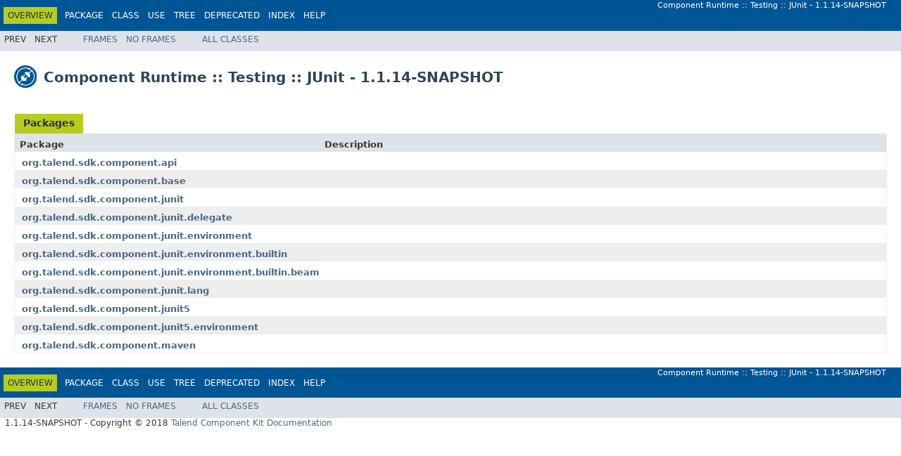

--- FILE ---
content_type: text/html; charset=utf-8
request_url: https://talend.github.io/component-runtime/apidocs/1.1.14/junit/overview-summary.html
body_size: 1250
content:
<!DOCTYPE HTML PUBLIC "-//W3C//DTD HTML 4.01 Transitional//EN" "http://www.w3.org/TR/html4/loose.dtd">
<!-- NewPage -->
<html lang="en">
<head>
<!-- Generated by javadoc (1.8.0_202) on Tue Oct 15 07:56:06 UTC 2019 -->
<meta http-equiv="Content-Type" content="text/html; charset=UTF-8">
<title>Overview (Component Runtime :: Testing :: JUnit)</title>
<meta name="date" content="2019-10-15">
<link rel="stylesheet" type="text/css" href="stylesheet.css" title="Style">
<script type="text/javascript" src="script.js"></script>
</head>
<body>
<script type="text/javascript"><!--
    try {
        if (location.href.indexOf('is-external=true') == -1) {
            parent.document.title="Overview (Component Runtime :: Testing :: JUnit)";
        }
    }
    catch(err) {
    }
//-->
</script>
<noscript>
<div>JavaScript is disabled on your browser.</div>
</noscript>
<!-- ========= START OF TOP NAVBAR ======= -->
<div class="topNav"><a name="navbar.top">
<!--   -->
</a>
<div class="skipNav"><a href="#skip.navbar.top" title="Skip navigation links">Skip navigation links</a></div>
<a name="navbar.top.firstrow">
<!--   -->
</a>
<ul class="navList" title="Navigation">
<li class="navBarCell1Rev">Overview</li>
<li>Package</li>
<li>Class</li>
<li>Use</li>
<li><a href="overview-tree.html">Tree</a></li>
<li><a href="deprecated-list.html">Deprecated</a></li>
<li><a href="index-files/index-1.html">Index</a></li>
<li><a href="help-doc.html">Help</a></li>
</ul>
<div class="aboutLanguage">Component Runtime :: Testing :: JUnit - 1.1.14-SNAPSHOT</div>
</div>
<div class="subNav">
<ul class="navList">
<li>Prev</li>
<li>Next</li>
</ul>
<ul class="navList">
<li><a href="index.html?overview-summary.html" target="_top">Frames</a></li>
<li><a href="overview-summary.html" target="_top">No&nbsp;Frames</a></li>
</ul>
<ul class="navList" id="allclasses_navbar_top">
<li><a href="allclasses-noframe.html">All&nbsp;Classes</a></li>
</ul>
<div>
<script type="text/javascript"><!--
  allClassesLink = document.getElementById("allclasses_navbar_top");
  if(window==top) {
    allClassesLink.style.display = "block";
  }
  else {
    allClassesLink.style.display = "none";
  }
  //-->
</script>
</div>
<a name="skip.navbar.top">
<!--   -->
</a></div>
<!-- ========= END OF TOP NAVBAR ========= -->
<div class="header">
<h1 class="title">Component Runtime :: Testing :: JUnit - 1.1.14-SNAPSHOT</h1>
</div>
<div class="contentContainer">
<table class="overviewSummary" border="0" cellpadding="3" cellspacing="0" summary="Packages table, listing packages, and an explanation">
<caption><span>Packages</span><span class="tabEnd">&nbsp;</span></caption>
<tr>
<th class="colFirst" scope="col">Package</th>
<th class="colLast" scope="col">Description</th>
</tr>
<tbody>
<tr class="altColor">
<td class="colFirst"><a href="org/talend/sdk/component/api/package-summary.html">org.talend.sdk.component.api</a></td>
<td class="colLast">&nbsp;</td>
</tr>
<tr class="rowColor">
<td class="colFirst"><a href="org/talend/sdk/component/base/package-summary.html">org.talend.sdk.component.base</a></td>
<td class="colLast">&nbsp;</td>
</tr>
<tr class="altColor">
<td class="colFirst"><a href="org/talend/sdk/component/junit/package-summary.html">org.talend.sdk.component.junit</a></td>
<td class="colLast">&nbsp;</td>
</tr>
<tr class="rowColor">
<td class="colFirst"><a href="org/talend/sdk/component/junit/delegate/package-summary.html">org.talend.sdk.component.junit.delegate</a></td>
<td class="colLast">&nbsp;</td>
</tr>
<tr class="altColor">
<td class="colFirst"><a href="org/talend/sdk/component/junit/environment/package-summary.html">org.talend.sdk.component.junit.environment</a></td>
<td class="colLast">&nbsp;</td>
</tr>
<tr class="rowColor">
<td class="colFirst"><a href="org/talend/sdk/component/junit/environment/builtin/package-summary.html">org.talend.sdk.component.junit.environment.builtin</a></td>
<td class="colLast">&nbsp;</td>
</tr>
<tr class="altColor">
<td class="colFirst"><a href="org/talend/sdk/component/junit/environment/builtin/beam/package-summary.html">org.talend.sdk.component.junit.environment.builtin.beam</a></td>
<td class="colLast">&nbsp;</td>
</tr>
<tr class="rowColor">
<td class="colFirst"><a href="org/talend/sdk/component/junit/lang/package-summary.html">org.talend.sdk.component.junit.lang</a></td>
<td class="colLast">&nbsp;</td>
</tr>
<tr class="altColor">
<td class="colFirst"><a href="org/talend/sdk/component/junit5/package-summary.html">org.talend.sdk.component.junit5</a></td>
<td class="colLast">&nbsp;</td>
</tr>
<tr class="rowColor">
<td class="colFirst"><a href="org/talend/sdk/component/junit5/environment/package-summary.html">org.talend.sdk.component.junit5.environment</a></td>
<td class="colLast">&nbsp;</td>
</tr>
<tr class="altColor">
<td class="colFirst"><a href="org/talend/sdk/component/maven/package-summary.html">org.talend.sdk.component.maven</a></td>
<td class="colLast">&nbsp;</td>
</tr>
</tbody>
</table>
</div>
<!-- ======= START OF BOTTOM NAVBAR ====== -->
<div class="bottomNav"><a name="navbar.bottom">
<!--   -->
</a>
<div class="skipNav"><a href="#skip.navbar.bottom" title="Skip navigation links">Skip navigation links</a></div>
<a name="navbar.bottom.firstrow">
<!--   -->
</a>
<ul class="navList" title="Navigation">
<li class="navBarCell1Rev">Overview</li>
<li>Package</li>
<li>Class</li>
<li>Use</li>
<li><a href="overview-tree.html">Tree</a></li>
<li><a href="deprecated-list.html">Deprecated</a></li>
<li><a href="index-files/index-1.html">Index</a></li>
<li><a href="help-doc.html">Help</a></li>
</ul>
<div class="aboutLanguage">Component Runtime :: Testing :: JUnit - 1.1.14-SNAPSHOT</div>
</div>
<div class="subNav">
<ul class="navList">
<li>Prev</li>
<li>Next</li>
</ul>
<ul class="navList">
<li><a href="index.html?overview-summary.html" target="_top">Frames</a></li>
<li><a href="overview-summary.html" target="_top">No&nbsp;Frames</a></li>
</ul>
<ul class="navList" id="allclasses_navbar_bottom">
<li><a href="allclasses-noframe.html">All&nbsp;Classes</a></li>
</ul>
<div>
<script type="text/javascript"><!--
  allClassesLink = document.getElementById("allclasses_navbar_bottom");
  if(window==top) {
    allClassesLink.style.display = "block";
  }
  else {
    allClassesLink.style.display = "none";
  }
  //-->
</script>
</div>
<a name="skip.navbar.bottom">
<!--   -->
</a></div>
<!-- ======== END OF BOTTOM NAVBAR ======= -->
<p class="legalCopy"><small>1.1.14-SNAPSHOT - Copyright &copy; 2018 <a href="https://talend.github.io/component-runtime/" target="_top">Talend Component Kit Documentation<a></small></p>
</body>
</html>
